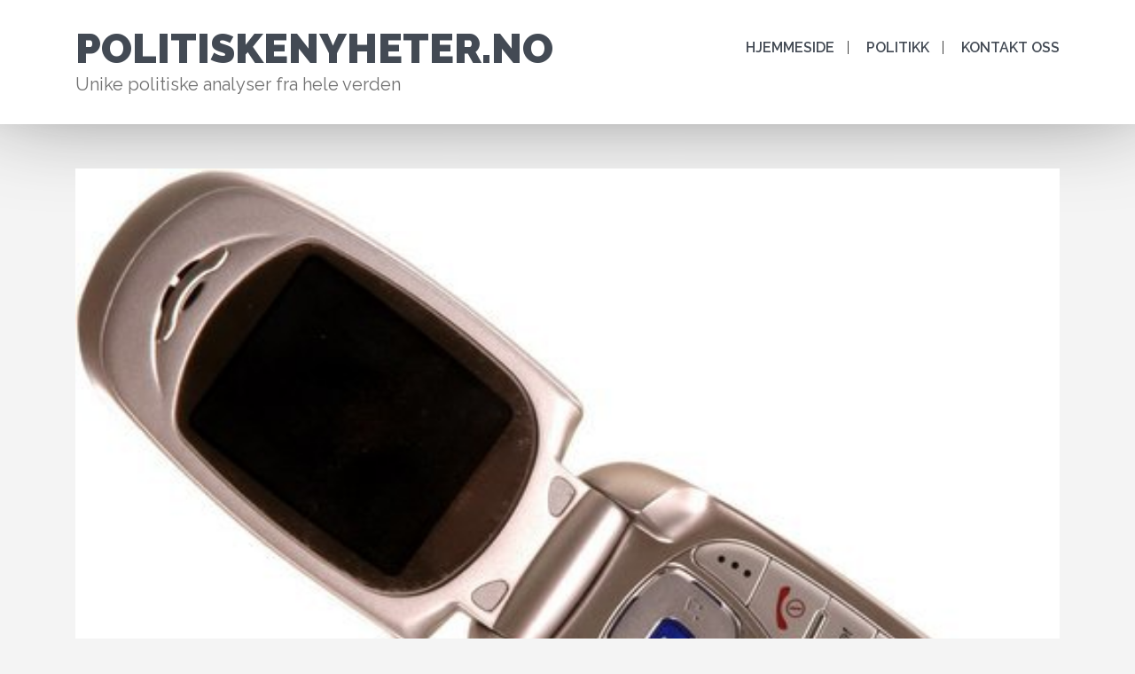

--- FILE ---
content_type: text/html; charset=UTF-8
request_url: https://politiskenyheter.no/folg-stortingsvalget-2021-pa-mobilen/
body_size: 8987
content:
<!DOCTYPE html>
<html lang="nn-NO">
<head>
<meta charset="UTF-8">
<meta name="viewport" content="width=device-width, initial-scale=1">
<link rel="profile" href="https://gmpg.org/xfn/11">


<title>Følg Stortingsvalget 2021 på mobilen &#8211; Politiskenyheter.no</title>
<meta name='robots' content='max-image-preview:large' />
<link rel='dns-prefetch' href='//maxcdn.bootstrapcdn.com' />
<link rel='dns-prefetch' href='//fonts.googleapis.com' />
<link rel="alternate" type="application/rss+xml" title="Politiskenyheter.no &raquo; straum" href="https://politiskenyheter.no/feed/" />
<script type="text/javascript">
/* <![CDATA[ */
window._wpemojiSettings = {"baseUrl":"https:\/\/s.w.org\/images\/core\/emoji\/15.0.3\/72x72\/","ext":".png","svgUrl":"https:\/\/s.w.org\/images\/core\/emoji\/15.0.3\/svg\/","svgExt":".svg","source":{"concatemoji":"https:\/\/politiskenyheter.no\/wp-includes\/js\/wp-emoji-release.min.js?ver=6.6.4"}};
/*! This file is auto-generated */
!function(i,n){var o,s,e;function c(e){try{var t={supportTests:e,timestamp:(new Date).valueOf()};sessionStorage.setItem(o,JSON.stringify(t))}catch(e){}}function p(e,t,n){e.clearRect(0,0,e.canvas.width,e.canvas.height),e.fillText(t,0,0);var t=new Uint32Array(e.getImageData(0,0,e.canvas.width,e.canvas.height).data),r=(e.clearRect(0,0,e.canvas.width,e.canvas.height),e.fillText(n,0,0),new Uint32Array(e.getImageData(0,0,e.canvas.width,e.canvas.height).data));return t.every(function(e,t){return e===r[t]})}function u(e,t,n){switch(t){case"flag":return n(e,"\ud83c\udff3\ufe0f\u200d\u26a7\ufe0f","\ud83c\udff3\ufe0f\u200b\u26a7\ufe0f")?!1:!n(e,"\ud83c\uddfa\ud83c\uddf3","\ud83c\uddfa\u200b\ud83c\uddf3")&&!n(e,"\ud83c\udff4\udb40\udc67\udb40\udc62\udb40\udc65\udb40\udc6e\udb40\udc67\udb40\udc7f","\ud83c\udff4\u200b\udb40\udc67\u200b\udb40\udc62\u200b\udb40\udc65\u200b\udb40\udc6e\u200b\udb40\udc67\u200b\udb40\udc7f");case"emoji":return!n(e,"\ud83d\udc26\u200d\u2b1b","\ud83d\udc26\u200b\u2b1b")}return!1}function f(e,t,n){var r="undefined"!=typeof WorkerGlobalScope&&self instanceof WorkerGlobalScope?new OffscreenCanvas(300,150):i.createElement("canvas"),a=r.getContext("2d",{willReadFrequently:!0}),o=(a.textBaseline="top",a.font="600 32px Arial",{});return e.forEach(function(e){o[e]=t(a,e,n)}),o}function t(e){var t=i.createElement("script");t.src=e,t.defer=!0,i.head.appendChild(t)}"undefined"!=typeof Promise&&(o="wpEmojiSettingsSupports",s=["flag","emoji"],n.supports={everything:!0,everythingExceptFlag:!0},e=new Promise(function(e){i.addEventListener("DOMContentLoaded",e,{once:!0})}),new Promise(function(t){var n=function(){try{var e=JSON.parse(sessionStorage.getItem(o));if("object"==typeof e&&"number"==typeof e.timestamp&&(new Date).valueOf()<e.timestamp+604800&&"object"==typeof e.supportTests)return e.supportTests}catch(e){}return null}();if(!n){if("undefined"!=typeof Worker&&"undefined"!=typeof OffscreenCanvas&&"undefined"!=typeof URL&&URL.createObjectURL&&"undefined"!=typeof Blob)try{var e="postMessage("+f.toString()+"("+[JSON.stringify(s),u.toString(),p.toString()].join(",")+"));",r=new Blob([e],{type:"text/javascript"}),a=new Worker(URL.createObjectURL(r),{name:"wpTestEmojiSupports"});return void(a.onmessage=function(e){c(n=e.data),a.terminate(),t(n)})}catch(e){}c(n=f(s,u,p))}t(n)}).then(function(e){for(var t in e)n.supports[t]=e[t],n.supports.everything=n.supports.everything&&n.supports[t],"flag"!==t&&(n.supports.everythingExceptFlag=n.supports.everythingExceptFlag&&n.supports[t]);n.supports.everythingExceptFlag=n.supports.everythingExceptFlag&&!n.supports.flag,n.DOMReady=!1,n.readyCallback=function(){n.DOMReady=!0}}).then(function(){return e}).then(function(){var e;n.supports.everything||(n.readyCallback(),(e=n.source||{}).concatemoji?t(e.concatemoji):e.wpemoji&&e.twemoji&&(t(e.twemoji),t(e.wpemoji)))}))}((window,document),window._wpemojiSettings);
/* ]]> */
</script>
<style id='wp-emoji-styles-inline-css' type='text/css'>

	img.wp-smiley, img.emoji {
		display: inline !important;
		border: none !important;
		box-shadow: none !important;
		height: 1em !important;
		width: 1em !important;
		margin: 0 0.07em !important;
		vertical-align: -0.1em !important;
		background: none !important;
		padding: 0 !important;
	}
</style>
<link rel='stylesheet' id='wp-block-library-css' href='https://politiskenyheter.no/wp-includes/css/dist/block-library/style.min.css?ver=6.6.4' type='text/css' media='all' />
<style id='classic-theme-styles-inline-css' type='text/css'>
/*! This file is auto-generated */
.wp-block-button__link{color:#fff;background-color:#32373c;border-radius:9999px;box-shadow:none;text-decoration:none;padding:calc(.667em + 2px) calc(1.333em + 2px);font-size:1.125em}.wp-block-file__button{background:#32373c;color:#fff;text-decoration:none}
</style>
<style id='global-styles-inline-css' type='text/css'>
:root{--wp--preset--aspect-ratio--square: 1;--wp--preset--aspect-ratio--4-3: 4/3;--wp--preset--aspect-ratio--3-4: 3/4;--wp--preset--aspect-ratio--3-2: 3/2;--wp--preset--aspect-ratio--2-3: 2/3;--wp--preset--aspect-ratio--16-9: 16/9;--wp--preset--aspect-ratio--9-16: 9/16;--wp--preset--color--black: #000000;--wp--preset--color--cyan-bluish-gray: #abb8c3;--wp--preset--color--white: #ffffff;--wp--preset--color--pale-pink: #f78da7;--wp--preset--color--vivid-red: #cf2e2e;--wp--preset--color--luminous-vivid-orange: #ff6900;--wp--preset--color--luminous-vivid-amber: #fcb900;--wp--preset--color--light-green-cyan: #7bdcb5;--wp--preset--color--vivid-green-cyan: #00d084;--wp--preset--color--pale-cyan-blue: #8ed1fc;--wp--preset--color--vivid-cyan-blue: #0693e3;--wp--preset--color--vivid-purple: #9b51e0;--wp--preset--gradient--vivid-cyan-blue-to-vivid-purple: linear-gradient(135deg,rgba(6,147,227,1) 0%,rgb(155,81,224) 100%);--wp--preset--gradient--light-green-cyan-to-vivid-green-cyan: linear-gradient(135deg,rgb(122,220,180) 0%,rgb(0,208,130) 100%);--wp--preset--gradient--luminous-vivid-amber-to-luminous-vivid-orange: linear-gradient(135deg,rgba(252,185,0,1) 0%,rgba(255,105,0,1) 100%);--wp--preset--gradient--luminous-vivid-orange-to-vivid-red: linear-gradient(135deg,rgba(255,105,0,1) 0%,rgb(207,46,46) 100%);--wp--preset--gradient--very-light-gray-to-cyan-bluish-gray: linear-gradient(135deg,rgb(238,238,238) 0%,rgb(169,184,195) 100%);--wp--preset--gradient--cool-to-warm-spectrum: linear-gradient(135deg,rgb(74,234,220) 0%,rgb(151,120,209) 20%,rgb(207,42,186) 40%,rgb(238,44,130) 60%,rgb(251,105,98) 80%,rgb(254,248,76) 100%);--wp--preset--gradient--blush-light-purple: linear-gradient(135deg,rgb(255,206,236) 0%,rgb(152,150,240) 100%);--wp--preset--gradient--blush-bordeaux: linear-gradient(135deg,rgb(254,205,165) 0%,rgb(254,45,45) 50%,rgb(107,0,62) 100%);--wp--preset--gradient--luminous-dusk: linear-gradient(135deg,rgb(255,203,112) 0%,rgb(199,81,192) 50%,rgb(65,88,208) 100%);--wp--preset--gradient--pale-ocean: linear-gradient(135deg,rgb(255,245,203) 0%,rgb(182,227,212) 50%,rgb(51,167,181) 100%);--wp--preset--gradient--electric-grass: linear-gradient(135deg,rgb(202,248,128) 0%,rgb(113,206,126) 100%);--wp--preset--gradient--midnight: linear-gradient(135deg,rgb(2,3,129) 0%,rgb(40,116,252) 100%);--wp--preset--font-size--small: 13px;--wp--preset--font-size--medium: 20px;--wp--preset--font-size--large: 36px;--wp--preset--font-size--x-large: 42px;--wp--preset--spacing--20: 0.44rem;--wp--preset--spacing--30: 0.67rem;--wp--preset--spacing--40: 1rem;--wp--preset--spacing--50: 1.5rem;--wp--preset--spacing--60: 2.25rem;--wp--preset--spacing--70: 3.38rem;--wp--preset--spacing--80: 5.06rem;--wp--preset--shadow--natural: 6px 6px 9px rgba(0, 0, 0, 0.2);--wp--preset--shadow--deep: 12px 12px 50px rgba(0, 0, 0, 0.4);--wp--preset--shadow--sharp: 6px 6px 0px rgba(0, 0, 0, 0.2);--wp--preset--shadow--outlined: 6px 6px 0px -3px rgba(255, 255, 255, 1), 6px 6px rgba(0, 0, 0, 1);--wp--preset--shadow--crisp: 6px 6px 0px rgba(0, 0, 0, 1);}:where(.is-layout-flex){gap: 0.5em;}:where(.is-layout-grid){gap: 0.5em;}body .is-layout-flex{display: flex;}.is-layout-flex{flex-wrap: wrap;align-items: center;}.is-layout-flex > :is(*, div){margin: 0;}body .is-layout-grid{display: grid;}.is-layout-grid > :is(*, div){margin: 0;}:where(.wp-block-columns.is-layout-flex){gap: 2em;}:where(.wp-block-columns.is-layout-grid){gap: 2em;}:where(.wp-block-post-template.is-layout-flex){gap: 1.25em;}:where(.wp-block-post-template.is-layout-grid){gap: 1.25em;}.has-black-color{color: var(--wp--preset--color--black) !important;}.has-cyan-bluish-gray-color{color: var(--wp--preset--color--cyan-bluish-gray) !important;}.has-white-color{color: var(--wp--preset--color--white) !important;}.has-pale-pink-color{color: var(--wp--preset--color--pale-pink) !important;}.has-vivid-red-color{color: var(--wp--preset--color--vivid-red) !important;}.has-luminous-vivid-orange-color{color: var(--wp--preset--color--luminous-vivid-orange) !important;}.has-luminous-vivid-amber-color{color: var(--wp--preset--color--luminous-vivid-amber) !important;}.has-light-green-cyan-color{color: var(--wp--preset--color--light-green-cyan) !important;}.has-vivid-green-cyan-color{color: var(--wp--preset--color--vivid-green-cyan) !important;}.has-pale-cyan-blue-color{color: var(--wp--preset--color--pale-cyan-blue) !important;}.has-vivid-cyan-blue-color{color: var(--wp--preset--color--vivid-cyan-blue) !important;}.has-vivid-purple-color{color: var(--wp--preset--color--vivid-purple) !important;}.has-black-background-color{background-color: var(--wp--preset--color--black) !important;}.has-cyan-bluish-gray-background-color{background-color: var(--wp--preset--color--cyan-bluish-gray) !important;}.has-white-background-color{background-color: var(--wp--preset--color--white) !important;}.has-pale-pink-background-color{background-color: var(--wp--preset--color--pale-pink) !important;}.has-vivid-red-background-color{background-color: var(--wp--preset--color--vivid-red) !important;}.has-luminous-vivid-orange-background-color{background-color: var(--wp--preset--color--luminous-vivid-orange) !important;}.has-luminous-vivid-amber-background-color{background-color: var(--wp--preset--color--luminous-vivid-amber) !important;}.has-light-green-cyan-background-color{background-color: var(--wp--preset--color--light-green-cyan) !important;}.has-vivid-green-cyan-background-color{background-color: var(--wp--preset--color--vivid-green-cyan) !important;}.has-pale-cyan-blue-background-color{background-color: var(--wp--preset--color--pale-cyan-blue) !important;}.has-vivid-cyan-blue-background-color{background-color: var(--wp--preset--color--vivid-cyan-blue) !important;}.has-vivid-purple-background-color{background-color: var(--wp--preset--color--vivid-purple) !important;}.has-black-border-color{border-color: var(--wp--preset--color--black) !important;}.has-cyan-bluish-gray-border-color{border-color: var(--wp--preset--color--cyan-bluish-gray) !important;}.has-white-border-color{border-color: var(--wp--preset--color--white) !important;}.has-pale-pink-border-color{border-color: var(--wp--preset--color--pale-pink) !important;}.has-vivid-red-border-color{border-color: var(--wp--preset--color--vivid-red) !important;}.has-luminous-vivid-orange-border-color{border-color: var(--wp--preset--color--luminous-vivid-orange) !important;}.has-luminous-vivid-amber-border-color{border-color: var(--wp--preset--color--luminous-vivid-amber) !important;}.has-light-green-cyan-border-color{border-color: var(--wp--preset--color--light-green-cyan) !important;}.has-vivid-green-cyan-border-color{border-color: var(--wp--preset--color--vivid-green-cyan) !important;}.has-pale-cyan-blue-border-color{border-color: var(--wp--preset--color--pale-cyan-blue) !important;}.has-vivid-cyan-blue-border-color{border-color: var(--wp--preset--color--vivid-cyan-blue) !important;}.has-vivid-purple-border-color{border-color: var(--wp--preset--color--vivid-purple) !important;}.has-vivid-cyan-blue-to-vivid-purple-gradient-background{background: var(--wp--preset--gradient--vivid-cyan-blue-to-vivid-purple) !important;}.has-light-green-cyan-to-vivid-green-cyan-gradient-background{background: var(--wp--preset--gradient--light-green-cyan-to-vivid-green-cyan) !important;}.has-luminous-vivid-amber-to-luminous-vivid-orange-gradient-background{background: var(--wp--preset--gradient--luminous-vivid-amber-to-luminous-vivid-orange) !important;}.has-luminous-vivid-orange-to-vivid-red-gradient-background{background: var(--wp--preset--gradient--luminous-vivid-orange-to-vivid-red) !important;}.has-very-light-gray-to-cyan-bluish-gray-gradient-background{background: var(--wp--preset--gradient--very-light-gray-to-cyan-bluish-gray) !important;}.has-cool-to-warm-spectrum-gradient-background{background: var(--wp--preset--gradient--cool-to-warm-spectrum) !important;}.has-blush-light-purple-gradient-background{background: var(--wp--preset--gradient--blush-light-purple) !important;}.has-blush-bordeaux-gradient-background{background: var(--wp--preset--gradient--blush-bordeaux) !important;}.has-luminous-dusk-gradient-background{background: var(--wp--preset--gradient--luminous-dusk) !important;}.has-pale-ocean-gradient-background{background: var(--wp--preset--gradient--pale-ocean) !important;}.has-electric-grass-gradient-background{background: var(--wp--preset--gradient--electric-grass) !important;}.has-midnight-gradient-background{background: var(--wp--preset--gradient--midnight) !important;}.has-small-font-size{font-size: var(--wp--preset--font-size--small) !important;}.has-medium-font-size{font-size: var(--wp--preset--font-size--medium) !important;}.has-large-font-size{font-size: var(--wp--preset--font-size--large) !important;}.has-x-large-font-size{font-size: var(--wp--preset--font-size--x-large) !important;}
:where(.wp-block-post-template.is-layout-flex){gap: 1.25em;}:where(.wp-block-post-template.is-layout-grid){gap: 1.25em;}
:where(.wp-block-columns.is-layout-flex){gap: 2em;}:where(.wp-block-columns.is-layout-grid){gap: 2em;}
:root :where(.wp-block-pullquote){font-size: 1.5em;line-height: 1.6;}
</style>
<link rel='stylesheet' id='contact-form-7-css' href='https://politiskenyheter.no/wp-content/plugins/contact-form-7/includes/css/styles.css?ver=4.9.2' type='text/css' media='all' />
<link rel='stylesheet' id='cff-css' href='https://politiskenyheter.no/wp-content/plugins/custom-facebook-feed/css/cff-style.css?ver=2.4.6' type='text/css' media='all' />
<link rel='stylesheet' id='cff-font-awesome-css' href='https://maxcdn.bootstrapcdn.com/font-awesome/4.5.0/css/font-awesome.min.css?ver=4.5.0' type='text/css' media='all' />
<link rel='stylesheet' id='gabfire-widget-css-css' href='https://politiskenyheter.no/wp-content/plugins/gabfire-widget-pack/css/style.css?ver=6.6.4' type='text/css' media='all' />
<link rel='stylesheet' id='bootstrap-css' href='https://politiskenyheter.no/wp-content/themes/notable/assets/css/bootstrap.min.css?ver=6.6.4' type='text/css' media='screen' />
<link rel='stylesheet' id='font-awesome-css' href='https://politiskenyheter.no/wp-content/themes/notable/assets/font-awesome/css/font-awesome.min.css?ver=6.6.4' type='text/css' media='all' />
<link rel='stylesheet' id='notable-prettyPhoto-css' href='https://politiskenyheter.no/wp-content/themes/notable/assets/css/prettyPhoto.css?ver=6.6.4' type='text/css' media='all' />
<link rel='stylesheet' id='notable-googleFonts-css' href='//fonts.googleapis.com/css?family=Raleway%3A300%2C300i%2C400%2C400i%2C500%2C500i%2C600%2C700%2C700i%2C800%2C900&#038;ver=6.6.4' type='text/css' media='all' />
<!--[if IE]>
<link rel='stylesheet' id='notable-ie-style-css' href='https://politiskenyheter.no/wp-content/themes/notable/assets/css/ie.css?ver=6.6.4' type='text/css' media='all' />
<![endif]-->
<link rel='stylesheet' id='notable-style-css' href='https://politiskenyheter.no/wp-content/themes/notable/style.css?ver=6.6.4' type='text/css' media='all' />
<link rel='stylesheet' id='__EPYT__style-css' href='https://politiskenyheter.no/wp-content/plugins/youtube-embed-plus/styles/ytprefs.min.css?ver=6.6.4' type='text/css' media='all' />
<style id='__EPYT__style-inline-css' type='text/css'>

                .epyt-gallery-thumb {
                        width: 33.333%;
                }
                
</style>
<script type="text/javascript" src="https://politiskenyheter.no/wp-includes/js/jquery/jquery.min.js?ver=3.7.1" id="jquery-core-js"></script>
<script type="text/javascript" src="https://politiskenyheter.no/wp-includes/js/jquery/jquery-migrate.min.js?ver=3.4.1" id="jquery-migrate-js"></script>
<script type="text/javascript" src="https://politiskenyheter.no/wp-content/themes/notable/js/bootstrap.min.js?ver=6.6.4" id="bootstrap-js"></script>
<script type="text/javascript" src="https://politiskenyheter.no/wp-content/themes/notable/js/jquery.prettyPhoto.min.js?ver=6.6.4" id="notable-prettyPhoto-js"></script>
<script type="text/javascript" src="https://politiskenyheter.no/wp-content/themes/notable/js/custom.js?ver=6.6.4" id="notable-custom-js-js"></script>
<!--[if lt IE 9]>
<script type="text/javascript" src="https://politiskenyheter.no/wp-content/themes/notable/js/ie-responsive.min.js?ver=6.6.4" id="notable-ie-responsive-js-js"></script>
<![endif]-->
<!--[if lt IE 9]>
<script type="text/javascript" src="https://politiskenyheter.no/wp-content/themes/notable/js/html5shiv.min.js?ver=6.6.4" id="notable-ie-shiv-js"></script>
<![endif]-->
<script type="text/javascript" id="__ytprefs__-js-extra">
/* <![CDATA[ */
var _EPYT_ = {"ajaxurl":"https:\/\/politiskenyheter.no\/wp-admin\/admin-ajax.php","security":"a5703cfe63","gallery_scrolloffset":"20","eppathtoscripts":"https:\/\/politiskenyheter.no\/wp-content\/plugins\/youtube-embed-plus\/scripts\/","epresponsiveselector":"[\"iframe.__youtube_prefs_widget__\"]","epdovol":"1","version":"11.8.2","evselector":"iframe.__youtube_prefs__[src], iframe[src*=\"youtube.com\/embed\/\"], iframe[src*=\"youtube-nocookie.com\/embed\/\"]","ajax_compat":"","stopMobileBuffer":"1"};
/* ]]> */
</script>
<script type="text/javascript" src="https://politiskenyheter.no/wp-content/plugins/youtube-embed-plus/scripts/ytprefs.min.js?ver=6.6.4" id="__ytprefs__-js"></script>
<link rel="https://api.w.org/" href="https://politiskenyheter.no/wp-json/" /><link rel="alternate" title="JSON" type="application/json" href="https://politiskenyheter.no/wp-json/wp/v2/posts/152" /><link rel="EditURI" type="application/rsd+xml" title="RSD" href="https://politiskenyheter.no/xmlrpc.php?rsd" />
<meta name="generator" content="WordPress 6.6.4" />
<link rel="canonical" href="https://politiskenyheter.no/folg-stortingsvalget-2021-pa-mobilen/" />
<link rel='shortlink' href='https://politiskenyheter.no/?p=152' />
<link rel="alternate" title="oEmbed (JSON)" type="application/json+oembed" href="https://politiskenyheter.no/wp-json/oembed/1.0/embed?url=https%3A%2F%2Fpolitiskenyheter.no%2Ffolg-stortingsvalget-2021-pa-mobilen%2F" />
<link rel="alternate" title="oEmbed (XML)" type="text/xml+oembed" href="https://politiskenyheter.no/wp-json/oembed/1.0/embed?url=https%3A%2F%2Fpolitiskenyheter.no%2Ffolg-stortingsvalget-2021-pa-mobilen%2F&#038;format=xml" />
	<style id="color-settings">
			a:hover, a:focus, a:active, .entry-meta a:hover, .entry-title a:hover, .site-info a, .main-navigation .current_page_item > a, .main-navigation .current-menu-item > a, .main-navigation .current_page_ancestor > a, .main-navigation .current-menu-ancestor > a, .main-navigation a:hover, .site-footer a:hover, .social-icons li a:hover .fa, .sidebar-wrapper a:hover, .pagination, .site-title a:hover, .featured-container h2:hover{color:#cca01c}
		.read_more, .entry-meta .fa-user, #menu-social ul li:hover, button, html input[type="button"], input[type="reset"], input[type="submit"], .gallery-item:hover .gallery-icon a:before, .desc-container, .fa-chevron-right, .fa-chevron-left, .img-container a:hover:before{background:#cca01c;}
		
	</style>
	<style type="text/css">.recentcomments a{display:inline !important;padding:0 !important;margin:0 !important;}</style><meta name="twitter:partner" content="tfwp"><link rel="icon" href="https://politiskenyheter.no/wp-content/uploads/sites/169/2018/03/cropped-iStock-622974314-32x32.jpg" sizes="32x32" />
<link rel="icon" href="https://politiskenyheter.no/wp-content/uploads/sites/169/2018/03/cropped-iStock-622974314-192x192.jpg" sizes="192x192" />
<link rel="apple-touch-icon" href="https://politiskenyheter.no/wp-content/uploads/sites/169/2018/03/cropped-iStock-622974314-180x180.jpg" />
<meta name="msapplication-TileImage" content="https://politiskenyheter.no/wp-content/uploads/sites/169/2018/03/cropped-iStock-622974314-270x270.jpg" />

<meta name="twitter:card" content="summary"><meta name="twitter:title" content="Følg Stortingsvalget 2021 på mobilen"><meta name="twitter:description" content="Vi nærmer oss med stormskritt det viktige valget i 2021 som vil fortelle oss om Erna Solberg fortsetter som statsminister eller om hennes regjering vil bli erstattet av en rødgrønn koalisjon. I tiden som kommer vil det bli stadig viktigere å få med seg de viktigste nyhetene og debattene, og heldigvis er det nå enklere&hellip;"><meta name="twitter:image" content="https://politiskenyheter.no/wp-content/uploads/sites/169/2021/06/dm4aTBdVvU9n.jpg">
		<style type="text/css" id="wp-custom-css">
			.site-info,
.read_more{
	display: none;
}		</style>
		</head>

<body data-rsssl=1 class="post-template-default single single-post postid-152 single-format-standard group-blog">
<div id="page" class="site">
	<a class="skip-link screen-reader-text" href="#content">Skip to content</a>

	<header id="masthead" class="site-header" role="banner">
                    
    	<div class="container">
        	<div class="row">
            	<div class="col-md-12">
                	<div class="site-branding">
                    	                        <h1 class="site-title"><a href="https://politiskenyheter.no/" rel="home">Politiskenyheter.no</a></h1>
						<p class="site-description">Unike politiske analyser fra hele verden</p>
                        
                    </div>
                    <!-- .site-branding -->
            
                    <nav id="site-navigation" class="main-navigation" role="navigation">
                        <button class="menu-toggle" aria-controls="primary-menu" aria-expanded="false"><i class="fa fa-bars"></i></button>
                        <div class="menu-menu-container"><ul id="primary-menu" class="menu"><li id="menu-item-92" class="menu-item menu-item-type-custom menu-item-object-custom menu-item-home menu-item-92"><a href="https://politiskenyheter.no/">Hjemmeside</a></li>
<li id="menu-item-93" class="menu-item menu-item-type-taxonomy menu-item-object-category menu-item-93"><a href="https://politiskenyheter.no/category/politikk/">Politikk</a></li>
<li id="menu-item-97" class="menu-item menu-item-type-post_type menu-item-object-page menu-item-97"><a href="https://politiskenyheter.no/kontakt-oss/">Kontakt oss</a></li>
</ul></div>                    </nav><!-- #site-navigation -->
            	</div>
            </div>
        </div>
	</header><!-- #masthead -->
    
	<div id="content" class="site-content">
	
	<div id="primary" class="content-area">
    <main id="main" class="site-main" role="main">
        <div class="container single-post">
        
            <div class="row">
                <div class="col-md-12">
                                            <div class="img-container">
                            <img width="500" height="403" src="https://politiskenyheter.no/wp-content/uploads/sites/169/2021/06/dm4aTBdVvU9n.jpg" class="attachment-full size-full wp-post-image" alt="" decoding="async" fetchpriority="high" srcset="https://politiskenyheter.no/wp-content/uploads/sites/169/2021/06/dm4aTBdVvU9n.jpg 500w, https://politiskenyheter.no/wp-content/uploads/sites/169/2021/06/dm4aTBdVvU9n-300x242.jpg 300w" sizes="(max-width: 500px) 100vw, 500px" />                        </div>
                                    </div>
            </div> 
            
            <div class="row">
            
            	<div class="col-md-12">
                    <div class="inner-wrapper">
                        <div class="col-md-8">
                            
                            <article id="post-152" class="post-152 post type-post status-publish format-standard has-post-thumbnail hentry category-uncategorized">
                            
                                <header class="entry-header">
                                                                            <div class="entry-meta ">
                                            <i class="fa fa-user"></i><span class="posted-on meta-content"><a href="https://politiskenyheter.no/folg-stortingsvalget-2021-pa-mobilen/" rel="bookmark"><time class="entry-date published updated" datetime="2021-07-03T05:44:00+00:00">juli 3, 2021</time></a></span><span class="byline meta-content"><span class="author vcard"><a class="url fn n" href="https://politiskenyheter.no/author/melissa/">melissa</a></span></span>                                        </div><!-- .entry-meta -->
                                                                
                                    <h1 class="entry-title">Følg Stortingsvalget 2021 på mobilen</h1>                                </header><!-- .entry-header -->
                            
                                <div class="entry-content">
                                    <p>Vi nærmer oss med stormskritt det viktige valget i 2021 som vil fortelle oss om Erna Solberg fortsetter som statsminister eller om hennes regjering vil bli erstattet av en rødgrønn koalisjon. I tiden som kommer vil det bli stadig viktigere <a href="https://politiskenyheter.no/politikk-enkelt-forklart/">å få med seg de viktigste nyhetene</a> og debattene, og heldigvis er det nå enklere enn noen gang før å følge med &#8211; alt man trenger er mobilen.</p>
<p><img decoding="async" src="https://politiskenyheter.no/wp-content/uploads/sites/169/2021/06/eYJrUOeqrGSr.jpg" /></p>
<p>Med mobilen kan man lese nyheter på nett, og til og med få med seg Dagsnytt 18, Debatten, og etter hvert også partilederdebatten på NRK. Hvis man er glødende opptatt av politikk, vil man da trenge et godt batteri i mobilen. Dersom batteriet begynner å bli litt gammelt, kan det være lurt å få tak i et <a href="https://www.teknikkdeler.no/mobilbatteri/samsung-batteri/">helt nytt samsung batteri</a> som naturligvis varer mye lenger før det blir utladet. Da slipper du å gå glipp av noe i innspurten mot valget.</p>
<h2>Valget 2021</h2>
<p>I Norge avvikles stortingsvalg en gang hvert fjerde år, og det skjer alltid i september. Stortingets 169 medlemmer velges inn fra 19 valgdistrikt, som tilsvarer de 19 gamle fylkene før de senere års sammenslåinger. Et av det store stridsspørsmålene er nettopp om noen av disse sammenslåingene skal oppheves, særlig gjelder det de nye fylkene Viken og Troms og Finnmark, der det har vært stor motstand mot nyordningen. Partier som Senterpartiet, som har fått markert høyere oppslutning på grunn av regjeringens sentraliseringspolitikk, vil nok legge vekt på å få til noen slike endringer dersom de kommer i posisjon.</p>
<p>Selv om mange i Norge tror at representasjon på Stortinget bare reflekterer befolkningstallet, er det faktisk sånn at det er en kombinasjon av folketall og areal som bestemmer hvor mange representanter et valgdistrikt får. Det er imidlertid ikke bare resultatene i valgdistriktene som er av betydning, for i tillegg til de 150 distriktsrepresentantene kommer også 19 utjevningsmandater som tilfaller partier som gjør det bra nasjonalt uten å få så stor uttelling i distriktene. Det springende punktet her er at man må få minst 4 prosent av stemmene (den såkalte sperregrensen) for å få slike utjevningsmandater. Siden det nå er en hel rekke med partier som ligger og vaker rundt sperregrensen i oppslutning &#8211; som regjeringspartiene KrF og Venstre, og opposisjonspartiene Rødt og MDG &#8211; er valget enda mer uforutsigbar enn vanlig.</p>
<h2>Hvordan følge med på mobilen</h2>
<p>Det har blitt enda enklere enn før å følge med på politiske nyheter ved for eksempel å laste ned appene til de store nettavisene. Husk imidlertid at en del av sakene vil kreve at du har abonnement. Unntaket her er NRK; du kan få tilgang til alle deres sendinger på mobilen uten å betale for det. Det er fordi det er skattebetalerne som finansierer driften til NRK. Husk bare å ha et godt batteri i mobilen så du får med deg alt det siste om Erna, Jonas, og Trygve!</p>
<time class='found-date' style='display: none' datetime='2021-07-03'>2021-07-03</time>                                   
                                                                    </div><!-- .entry-content -->
                                
                            </article><!-- #post-## -->
                            
                            
	<nav class="navigation post-navigation" aria-label="Innlegg">
		<h2 class="screen-reader-text">Innleggsnavigering</h2>
		<div class="nav-links"><div class="nav-previous"><a href="https://politiskenyheter.no/hvordan-politikk-endrer-din-hverdag/" rel="prev">Hvordan politikk endrer din hverdag</a></div><div class="nav-next"><a href="https://politiskenyheter.no/hvorfor-internett-loser-problemet-med-forbud/" rel="next">Hvorfor internett løser problemet med forbud</a></div></div>
	</nav>                            
                        </div>
                        <div class="col-md-4 sidebar-wrapper">
                            
<aside id="secondary" class="widget-area" role="complementary">
	
		<section id="recent-posts-2" class="widget widget_recent_entries">
		<h2 class="widget-title">Nye innlegg</h2>
		<ul>
											<li>
					<a href="https://politiskenyheter.no/hvordan-internasjonale-handelskonflikter-pavirker-norske-bedrifters-betalingsmoral/">Hvordan internasjonale handelskonflikter påvirker norske bedrifters betalingsmoral</a>
									</li>
											<li>
					<a href="https://politiskenyheter.no/olje-og-gassindustriens-politiske-innflytelse-i-norge/">Olje- og gassindustriens politiske innflytelse i Norge</a>
									</li>
											<li>
					<a href="https://politiskenyheter.no/politikk-om-barnefamilier/">Politikk om barnefamilier</a>
									</li>
											<li>
					<a href="https://politiskenyheter.no/hvordan-politikk-endrer-din-hverdag-2/">Hvordan politikk endrer din hverdag</a>
									</li>
											<li>
					<a href="https://politiskenyheter.no/effektiviser-politisk-saksbehandling-med-ticketing-fra-lime/">Effektiviser politisk saksbehandling med Ticketing fra Lime</a>
									</li>
											<li>
					<a href="https://politiskenyheter.no/politikk-for-seniorer/">Politikk for seniorer</a>
									</li>
					</ul>

		</section><section id="categories-2" class="widget widget_categories"><h2 class="widget-title">Kategoriar</h2>
			<ul>
					<li class="cat-item cat-item-5"><a href="https://politiskenyheter.no/category/politikk/">Politikk</a>
</li>
	<li class="cat-item cat-item-1"><a href="https://politiskenyheter.no/category/uncategorized/">Uncategorized</a>
</li>
			</ul>

			</section></aside><!-- #secondary -->
                        </div><div class="clearfix"></div>	
                    </div><!-- inner-wrapper -->
                </div>
                
            </div>
            
        </div>
    </main><!-- #main -->
</div><!-- #primary -->

	</div><!-- #content -->

	<footer id="colophon" class="site-footer" role="contentinfo">
    	<div class="footer-widget-container">
        	<div class="container">
            	<div class="row">
                	<div class="col-md-4">                    
                                            </div>
                    <div class="col-md-4">                    
                                            </div>
                    <div class="col-md-4">                    
                                            </div>
				</div>
			</div>
        </div>
        
		<div class="site-info">
        	<div class="container">
            	<div class="row">
                	<div class="col-md-12">
                    	
                        <div id="menu-social" class="menu"><ul id="menu-social-items" class="menu-items"><li class="menu-item menu-item-type-custom menu-item-object-custom menu-item-home menu-item-92"><a href="https://politiskenyheter.no/"><span class="screen-reader-text">Hjemmeside</span></a></li>
<li class="menu-item menu-item-type-taxonomy menu-item-object-category menu-item-93"><a href="https://politiskenyheter.no/category/politikk/"><span class="screen-reader-text">Politikk</span></a></li>
<li class="menu-item menu-item-type-post_type menu-item-object-page menu-item-97"><a href="https://politiskenyheter.no/kontakt-oss/"><span class="screen-reader-text">Kontakt oss</span></a></li>
</ul></div>                        <div class="copy-right">
							                                &copy; Politiskenyheter.no							                        </div>
                        
					</div>
                </div>
            </div>
        </div><!-- .site-info -->
	</footer><!-- #colophon -->
</div><!-- #page -->

<!-- Custom Facebook Feed JS -->
<script type="text/javascript">
var cfflinkhashtags = "true";
</script>
<script type="text/javascript" id="contact-form-7-js-extra">
/* <![CDATA[ */
var wpcf7 = {"apiSettings":{"root":"https:\/\/politiskenyheter.no\/wp-json\/contact-form-7\/v1","namespace":"contact-form-7\/v1"},"recaptcha":{"messages":{"empty":"Ver venleg \u00e5 stadfest at du ikkje er ein robot."}}};
/* ]]> */
</script>
<script type="text/javascript" src="https://politiskenyheter.no/wp-content/plugins/contact-form-7/includes/js/scripts.js?ver=4.9.2" id="contact-form-7-js"></script>
<script type="text/javascript" src="https://politiskenyheter.no/wp-content/plugins/custom-facebook-feed/js/cff-scripts.js?ver=2.4.6" id="cffscripts-js"></script>
<script type="text/javascript" src="https://politiskenyheter.no/wp-content/themes/notable/js/skip-link-focus-fix.js?ver=20130115" id="notable-skip-link-focus-fix-js"></script>
<script type="text/javascript" src="https://politiskenyheter.no/wp-content/themes/notable/js/navigation.js?ver=20120206" id="notable-navigation-js"></script>
<script type="text/javascript" src="https://politiskenyheter.no/wp-content/plugins/youtube-embed-plus/scripts/fitvids.min.js?ver=6.6.4" id="__ytprefsfitvids__-js"></script>
<theme-name style='display: none;'>notable</theme-name>
</body>
</html>


--- FILE ---
content_type: text/css
request_url: https://politiskenyheter.no/wp-content/themes/notable/style.css?ver=6.6.4
body_size: 7497
content:
/*
Theme Name: Notable
Theme URI: http://themesforbloggers.com/themes/notable/
Author: Themes for Bloggers
Author URI: http://themesforbloggers.com/
Description: Notable is a big bold travel blog theme, designed to feature your beautiful travel photos and stories. The home page has an optional posts slider which let's you set up a specific slider category for those posts you want to feature there. On the home page you can also choose to (optionally) feature some static pages right below the slider too. Of course you can set colors, social media links, and logo through the Customizer so you can make it your own without any coding required. Happy trails.
Version: 1.0.2
License: GNU General Public License v2 or later
License URI: http://www.gnu.org/licenses/gpl-2.0.html
Text Domain: notable
Tags: custom-menu, full-width-template, post-formats, right-sidebar, featured-images

This theme, like WordPress, is licensed under the GPL.
Use it to make something cool, have fun, and share what you've learned with others.

Notable is based on Underscores http://underscores.me/, (C) 2012-2015 Automattic, Inc.
Underscores is distributed under the terms of the GNU GPL v2 or later.

Normalizing styles have been helped along thanks to the fine work of
Nicolas Gallagher and Jonathan Neal http://necolas.github.com/normalize.css/
*/

/*--------------------------------------------------------------
>>> TABLE OF CONTENTS:
----------------------------------------------------------------
# Normalize
# Typography
# Elements
# Forms
# Head
# Navigation
	## Links
	## Menus
# Slide
# Accessibility
# Alignments
# Clearings
# Widgets
# Content
	## Posts and pages
	## Asides
	## Comments
# Footer
# Infinite scroll
# Media
	## Captions
	## Galleries
--------------------------------------------------------------*/

/*--------------------------------------------------------------
# Normalize
--------------------------------------------------------------*/
html {
	font-family: sans-serif;
	-webkit-text-size-adjust: 100%;
	-ms-text-size-adjust:     100%;
}

body {
	margin: 0;
	font-family: 'Raleway', sans-serif;
	font-size:18px;
}

article,
aside,
details,
figcaption,
figure,
footer,
header,
main,
menu,
nav,
section,
summary {
	display: block;
}

audio,
canvas,
progress,
video {
	display: inline-block;
	vertical-align: baseline;
}

audio:not([controls]) {
	display: none;
	height: 0;
}

[hidden],
template {
	display: none;
}

a {
	background-color: transparent;
}

a:active,
a:hover {
	outline: 0;
}

abbr[title] {
	border-bottom: 1px dotted;
}

b,
strong {
	font-weight: bold;
}

dfn {
	font-style: italic;
}

h1 {
	font-size: 2em;
	margin: 0.67em 0;
}

mark {
	background: #ff0;
	color: #000;
}

small {
	font-size: 80%;
}

sub,
sup {
	font-size: 75%;
	line-height: 0;
	position: relative;
	vertical-align: baseline;
}

sup {
	top: -0.5em;
}

sub {
	bottom: -0.25em;
}

img {
	border: 0;
	-webkit-transition: .3s ease-in-out;
	transition: .3s ease-in-out;
}

a img:hover{
	-webkit-filter: sepia(50%);
	filter: sepia(50%);
}

.img-hover{
	-webkit-filter: sepia(50%);
	filter: sepia(50%);
}

svg:not(:root) {
	overflow: hidden;
}

figure {
	margin: 0;
}

hr {
	box-sizing: content-box;
	height: 0;
}

pre {
	overflow: auto;
}

code,
kbd,
pre,
samp {
	font-family: monospace, monospace;
	font-size: 18px;
}

button,
input,
optgroup,
select,
textarea {
	color: inherit;
	font: inherit;
	margin: 0;
}

button {
	overflow: visible;
}

button,
select {
	text-transform: none;
}

button,
html input[type="button"],
input[type="reset"],
input[type="submit"] {
	-webkit-appearance: button;
	cursor: pointer;
	background: #01c59f;
    font-size: 18px;
    color: #fff;
    font-weight: 600;
    padding: 10px 20px;
	border: none;
	transition: all .2s ease-in-out;
}

input[type="submit"]:hover{
	background: #434a53;
}

button[disabled],
html input[disabled] {
	cursor: default;
}

button::-moz-focus-inner,
input::-moz-focus-inner {
	border: 0;
	padding: 0;
}

input {
	line-height: normal;
}

input[type="checkbox"],
input[type="radio"] {
	box-sizing: border-box;
	padding: 0;
}

input[type="number"]::-webkit-inner-spin-button,
input[type="number"]::-webkit-outer-spin-button {
	height: auto;
}

input[type="search"] {
	-webkit-appearance: textfield;
	box-sizing: content-box;
	font-size: 18px;
    padding: 5px;
    width: 100%;
}

input[type="search"]::-webkit-search-cancel-button,
input[type="search"]::-webkit-search-decoration {
	-webkit-appearance: none;
}

fieldset {
	border: 1px solid #c0c0c0;
	margin: 0 2px;
	padding: 0.35em 0.625em 0.75em;
}

label{
	display: block;	
}

.search-field{
	width: 93% !important;
}

legend {
	border: 0;
	padding: 0;
}

textarea {
	overflow: auto;
}

optgroup {
	font-weight: bold;
}

table {
	border-collapse: collapse;
	border-spacing: 0;
}

td,
th {
	padding: 0;
}

/*--------------------------------------------------------------
# Typography
--------------------------------------------------------------*/
body,
button,
input,
select,
textarea {
	color: #404040;
	font-family: sans-serif;
	font-size: 18px;
	line-height: 1.5;
	font-family: 'Raleway', sans-serif;
}

h1,
h2,
h3,
h4,
h5,
h6 {
	clear: both;
	font-family: 'Raleway', sans-serif;
}

p {
	margin-bottom: 1.5em;
	font-family: 'Raleway', sans-serif;
	font-size: 18px;
	font-weight: 300;
	color:#707070
}

dfn,
cite,
em,
i {
	font-style: italic;
}

blockquote {
	margin: 0 1.5em;
}

address {
	margin: 0 0 1.5em;
}

pre {
	background: #eee;
	font-family: "Courier 10 Pitch", Courier, monospace;
	font-size: 15px;
	font-size: 0.9375rem;
	line-height: 1.6;
	margin-bottom: 1.6em;
	max-width: 100%;
	overflow: auto;
	padding: 1.6em;
}

code,
kbd,
tt,
var {
	font-family: Monaco, Consolas, "Andale Mono", "DejaVu Sans Mono", monospace;
	font-size: 15px;
	font-size: 18px;
}

abbr,
acronym {
	border-bottom: 1px dotted #666;
	cursor: help;
}

mark,
ins {
	background: #fff9c0;
	text-decoration: none;
}

big {
	font-size: 125%;
}

/*--------------------------------------------------------------
# Elements
--------------------------------------------------------------*/
html {
	box-sizing: border-box;
}

*,
*:before,
*:after { /* Inherit box-sizing to make it easier to change the property for components that leverage other behavior; see http://css-tricks.com/inheriting-box-sizing-probably-slightly-better-best-practice/ */
	box-sizing: inherit;
}

body {
	background: #f4f4f4; /* Fallback for when there is no custom background color defined. */
}

blockquote:before,
blockquote:after,
q:before,
q:after {
	content: "";
}

blockquote,
q {
	quotes: "" "";
}

hr {
	background-color: #ccc;
	border: 0;
	height: 1px;
	margin-bottom: 1.5em;
}

ul,
ol {
	font-family: 'Raleway', sans-serif;
	font-size:18px;
	font-weight: 300;
}

ul li,
ol li{
	margin-bottom: 15px;
}

ul {
	list-style: disc;
}

ol {
	list-style: decimal;
}

li > ul,
li > ol {
	margin-bottom: 0;
	margin-left: 1.5em;
}

dt {
	font-weight: bold;
}

dd {
	margin: 0 1.5em 1.5em;
}

img {
	height: auto; /* Make sure images are scaled correctly. */
	max-width: 100%; /* Adhere to container width. */
	width:auto;
}

table {
	margin: 0 0 1.5em;
	width: 100%;
	font-size: 18px;
}

dl,
table,
address,
pre{
	font-weight: 300;
	line-height: 30px;
	font-size: 18px;
}

/*--------------------------------------------------------------
# Forms
--------------------------------------------------------------*/
button,
input[type="button"],
input[type="reset"] {
	border: 1px solid;
	border-color: #ccc #ccc #bbb;
	border-radius: 3px;
	background: #e6e6e6;
	box-shadow: inset 0 1px 0 rgba(255, 255, 255, 0.5), inset 0 15px 17px rgba(255, 255, 255, 0.5), inset 0 -5px 12px rgba(0, 0, 0, 0.05);
	color: rgba(0, 0, 0, .8);
	font-size: 12px;
	font-size: 0.75rem;
	line-height: 1;
	padding: .6em 1em .4em;
	text-shadow: 0 1px 0 rgba(255, 255, 255, 0.8);
}

button:hover,
input[type="button"]:hover,
input[type="reset"]:hover {
	border-color: #ccc #bbb #aaa;
	box-shadow: inset 0 1px 0 rgba(255, 255, 255, 0.8), inset 0 15px 17px rgba(255, 255, 255, 0.8), inset 0 -5px 12px rgba(0, 0, 0, 0.02);
}

button:focus,
input[type="button"]:focus,
input[type="reset"]:focus,
input[type="submit"]:focus,
button:active,
input[type="button"]:active,
input[type="reset"]:active,
input[type="submit"]:active {
	border-color: #aaa #bbb #bbb;
	box-shadow: inset 0 -1px 0 rgba(255, 255, 255, 0.5), inset 0 2px 5px rgba(0, 0, 0, 0.15);
}

input[type="text"],
input[type="email"],
input[type="url"],
input[type="password"],
input[type="search"],
input[type="number"],
input[type="tel"],
input[type="range"],
input[type="date"],
input[type="month"],
input[type="week"],
input[type="time"],
input[type="datetime"],
input[type="datetime-local"],
input[type="color"],
textarea {
	color: #666;
	border: 1px solid #ccc;
}

input[type="text"], 
input[type="email"], 
input[type="url"], 
input[type="password"], 
input[type="search"],
textarea {
    padding: 8px;
    width: 100%;
    font-size: 18px;
}

input::-webkit-input-placeholder,
input::-moz-placeholder,
input:-ms-input-placeholder,
input:-moz-placeholder{
	font-style:italic;
}

select {
	border: 1px solid #ccc;
}

input[type="text"]:focus,
input[type="email"]:focus,
input[type="url"]:focus,
input[type="password"]:focus,
input[type="search"]:focus,
input[type="number"]:focus,
input[type="tel"]:focus,
input[type="range"]:focus,
input[type="date"]:focus,
input[type="month"]:focus,
input[type="week"]:focus,
input[type="time"]:focus,
input[type="datetime"]:focus,
input[type="datetime-local"]:focus,
input[type="color"]:focus,
textarea:focus {
	color: #111;
}

input[type="text"],
input[type="email"],
input[type="url"],
input[type="password"],
input[type="search"],
input[type="number"],
input[type="tel"],
input[type="range"],
input[type="date"],
input[type="month"],
input[type="week"],
input[type="time"],
input[type="datetime"],
input[type="datetime-local"],
input[type="color"] {
	padding: 8px;
}

textarea {
	padding-left: 3px;
	width: 100%;
}

.comment-list{
	margin: 0;
	padding: 0;
	list-style-type: none;
}

.comment-list .children{
	list-style-type: none;
}

.comment-author a{
	color: #01c59f;
    margin-left: 5px;
	font-size: 16px;
}

.comment-author a:hover, .comment-metadata a:hover{
	color: #434a53;
	text-decoration:none;
}

.comment-list .comment-metadata {
    line-height: 24px;
    font-size: 14px;
    padding-left: 40px;
}

.comment-content{
	padding-left: 40px;
}

/*--------------------------------------------------------------
# Navigation
--------------------------------------------------------------*/
/*--------------------------------------------------------------
## Links
--------------------------------------------------------------*/
a {
	color: #434a53;
}

a:hover,
a:focus,
a:active {
	color: #01c59f;
}

a:focus {
	outline: thin dotted;
}

a:hover,
a:active ,
a:focus,
.menu-toggle:hover,
.menu-toggle:active,
.menu-toggle:focus, a{
	outline: 0;
	box-shadow:none;
	transition: all .2s ease-in-out;
}

/*--------------------------------------------------------------
# Head
--------------------------------------------------------------*/	
.site-branding{
	margin: 30px 0;
	float:left;
}

.site-title{
	font-size: 46px;
	font-weight: 900;
	text-transform:uppercase;
	margin: 0;
}

.site-title a{
	color: #434a54;
}

.site-title a:hover{
	color:#01c59f;
	text-decoration:none;
}

.site-description{
	font-size: 20px;
	font-weight: 400;
	margin: 0;
}

.site-header{
	box-shadow: 0 -45px 115px 7px;
	background: #fff;
}

/*--------------------------------------------------------------
# Slide
--------------------------------------------------------------*/
.flexslider.carousel .slides{
	margin: 0;
    padding: 0;
}

.carousel li{
	margin:0;
}

.flexslider {
    margin: 0;
	border: none;
	background: transparent;
}

.flex-direction-nav a{
	height: 47px;	
	top: 45%;
}

.flex-direction-nav .flex-next {
	right: 20px;
}

.flex-direction-nav .flex-prev {
	left: 20px;
}

.flex-direction-nav a:before{
	color: rgba(255, 255, 255, 0.5);
}

html, body, #page, .flexslider.carousel,
.flex-viewport, .flexslider.carousel .slides {
	height:98%;
    height: calc(100% - 27px);
}

.flexslider .slides > li{
	max-height: inherit;
	height:98%;
	height: calc(100% - 5px);
	cursor:pointer;
	-webkit-transition: .3s ease-in-out;
	transition: .3s ease-in-out;
	display: flex !important;
}

.slide-desc{
	text-align: center;
	width: 100%;
	align-self: flex-end;
	display:none;
}

.desc-container{
	padding: 20px;
	background: #01c59f;
}

.slide-desc a, .slide-desc h1{
	color: #fff;	
}

.slide-desc a:hover{
	text-decoration: none;
}

.slide-desc h1{
	font-weight: 600;	
}

.post-data a{
	margin-right: 10px;
	font-weight: normal;
}

/*--------------------------------------------------------------
## Menus
--------------------------------------------------------------*/
.main-navigation ul {
	display: none;
	list-style: none;
	margin: 0;
	padding-left: 0;
	line-height: 15px;
	text-align: right;
}

.main-navigation li {
	position: relative;
	margin-bottom: 10px;
}

.main-navigation li:last-child{
	border-right: none;
	padding-right:0;
}

.main-navigation a {
	display: block;
	text-decoration: none;
	font-size:16px;
	color: #434a54;
	text-transform: uppercase;
	font-weight: 600;
}

.main-navigation a:hover{
	color: #01c59f;
	transition: all .3s ease-in-out;
}

.main-navigation ul ul {
	top: 15px;
	left: -999em;
	z-index: 99999;
	padding-top: 10px;
	line-height: 22px;
	text-align: left;
}

.main-navigation ul ul ul {
	left: -999em;
	top: 0;
}

.main-navigation ul ul a {
	width: 200px;
}

.main-navigation ul ul li {
	border-right: none;
}

.main-navigation ul ul li:last-child{
	border-bottom: none;
    padding-bottom: 0;
}

.main-navigation li:hover > a,
.main-navigation li.focus > a {
}

.main-navigation ul ul :hover > a,
.main-navigation ul ul .focus > a {
}

.main-navigation ul ul a:hover,
.main-navigation ul ul a.focus {
}

.main-navigation ul li:hover > ul,
.main-navigation ul li.focus > ul {
	left: auto;
}

.main-navigation ul ul li:hover > ul,
.main-navigation ul ul li.focus > ul {
	left: 100%;
}

.main-navigation .current_page_item > a,
.main-navigation .current-menu-item > a,
.main-navigation .current_page_ancestor > a,
.main-navigation .current-menu-ancestor > a {
	color:#01c59f;
}

/* Small menu. */
.menu-toggle,
.main-navigation.toggled ul {
	display: block;
}

@media screen and (min-width: 37.5em) {
	.menu-toggle {
		display: none;
	}
	.main-navigation ul {
		display: block;
	}
}

.site-main .comment-navigation,
.site-main .posts-navigation,
.site-main .post-navigation {
	margin: 0 0 1.5em;
	overflow: hidden;
}

.comment-navigation .nav-previous,
.posts-navigation .nav-previous,
.post-navigation .nav-previous {
	float: left;
	width: 50%;
}

.comment-navigation .nav-next,
.posts-navigation .nav-next,
.post-navigation .nav-next {
	float: right;
	text-align: right;
	width: 50%;
}


/*--------------------------------------------------------------
# Accessibility
--------------------------------------------------------------*/
/* Text meant only for screen readers. */
.screen-reader-text {
	clip: rect(1px, 1px, 1px, 1px);
	position: absolute !important;
	height: 1px;
	width: 1px;
	overflow: hidden;
}

.screen-reader-text:focus {
	background-color: #f1f1f1;
	border-radius: 3px;
	box-shadow: 0 0 2px 2px rgba(0, 0, 0, 0.6);
	clip: auto !important;
	color: #21759b;
	display: block;
	font-size: 14px;
	font-size: 0.875rem;
	font-weight: bold;
	height: auto;
	left: 5px;
	line-height: normal;
	padding: 15px 23px 14px;
	text-decoration: none;
	top: 5px;
	width: auto;
	z-index: 100000; /* Above WP toolbar. */
}

/* Do not show the outline on the skip link target. */
#content[tabindex="-1"]:focus {
	outline: 0;
}

/*--------------------------------------------------------------
# Alignments
--------------------------------------------------------------*/
.alignleft {
	display: inline;
	float: left;
	margin-right: 1em;
}

.alignright {
	display: inline;
	float: right;
	margin-left: 1.5em;
}

.aligncenter {
	clear: both;
	display: block;
	margin-left: auto;
	margin-right: auto;
}

/*--------------------------------------------------------------
# Clearings
--------------------------------------------------------------*/
.clear:before,
.clear:after,
.entry-content:before,
.entry-content:after,
.comment-content:before,
.comment-content:after,
.site-header:before,
.site-header:after,
.site-content:before,
.site-content:after,
.site-footer:before,
.site-footer:after {
	content: "";
	display: table;
	table-layout: fixed;
}

.clear:after,
.entry-content:after,
.comment-content:after,
.site-header:after,
.site-content:after,
.site-footer:after {
	clear: both;
}

/*--------------------------------------------------------------
# Widgets
--------------------------------------------------------------*/
.widget {
	margin:3.5em 0;
}

/* Make sure select elements fit in widgets. */
.widget select {
	width: 100%;
	font-size:18px;
	padding: 5px;
}

.widget_recent_entries ul li:before{
	content: "\f07b";
	font-family: FontAwesome;
	margin-right: 5px;
	position:absolute;
	left:0;
}

.widget_recent_entries ul li:hover:before{
	content: "\f07c";
	font-family: FontAwesome;
	margin-right: 3px;
}
.widget_recent_entries ul li{
	padding-left:20px;
}
.widget_recent_entries ul li a:hover,
.widget_archive ul li a:hover,
.widget_categories ul li a:hover{
	margin-left: 5px;	
}

.widget_archive ul li a:before, .widget_categories ul li a:before{
	content: "\f105";
	font-family: FontAwesome;
	margin-right: 5px;
}

.widget_search input[type="submit"], .sidebar-wrapper input[type="submit"]{
	width: 100%;
}
.widget_recent_comments ul li{
	padding-left:20px;
}
.widget_recent_comments ul li:before{
	content: "\f086";
	font-family: FontAwesome;
	margin-right: 3px;
	position:absolute;
	left:0;
}

.site-footer caption,
.site-footer p{
	color: #fff;
}

/*--------------------------------------------------------------
# Content
--------------------------------------------------------------*/

/*--------------------------------------------------------------
## Posts and pages
--------------------------------------------------------------*/
.site-content, .post-details,
.page-details{
	margin-top: 50px;
}
.sticky {
	display: block;
}

.hentry {
	margin: 0 0 1.5em;
	border: solid 1px #e1e1e1;
    margin-bottom: 100px;
    padding-bottom: 40px;
    background: #fff;
	position: relative;
	margin-top: 40px;
}

.single-post .hentry,
.page .hentry{
	background: none;
	border: none;
}

.page .hentry{
	margin-top: 0;
}

.hentry:last-child{
	border-bottom: none !important;
}

.updated:not(.published) {
	display: none;
}

.single .byline,
.group-blog .byline {
	display: inline;
}

.page-content,
.entry-content,
.entry-summary {
	margin: 1.5em 0 0;
}

.page-details .entry-content{
	margin: 0;
}

.post-edit-link{
	font-size: 18px;
}

.page-links {
	clear: both;
	margin: 0 0 1.5em;
}

.single-post .entry-title{
	margin-top: 0;
	border-bottom: solid 1px #e1e1e1;
    padding-bottom: 20px;
    margin-bottom: 23px;
}

.entry-title{
	font-size: 26px;
	font-weight: 600;
}
.page .entry-title{
	padding-top: 30px;
    border-bottom: solid 1px #e1e1e1;
    padding-bottom: 20px;
    margin-bottom: 23px;
}
.search-results .entry-title{
	background: transparent;
}
.search-results .page-header,
.archive .page-header{
	margin: 0;
}

.page-heading .page-title{
	margin: 0;
}

.search-results .page-heading,
.archive .page-heading{
	padding-bottom: 30px;
    margin: 0 0 80px;
    border-bottom: 1px solid #eee;
}

.header-image{
	width: 100%;
}
.entry-title a:hover{
	color: #01c59f;	
	text-decoration:none;
}

.entry-meta{
	position: absolute;
    width: 100%;
    top: -50px;
}

.single-post .entry-meta{
	position:inherit;
	margin-bottom: 15px;
}

.entry-meta a{
	font-size: 16px;
	display: block;
	color:#ccc;	
	color: #959595;
    font-weight: 100;
    font-style: italic;
}

.entry-meta .fa-user{
	float: left;
    font-size: 28px;
    background: #01c59f;
    width: 40px;
    height: 40px;
    text-align: center;
    color: #fff;
    padding-top: 6px;
    border-radius: 100%;
	margin-right: 6px;
}

.posted-on, .byline{
	line-height: 20px;	
}

.entry-meta a:hover{
	color:#01c59f;	
	text-decoration: none;
}


.posted-on a:hover{
	color:#434a53 !important;	
}

.read_more{
	background: #1bbc9b;
    color: #fff;
    padding: 12px 10px;
    text-transform: uppercase;
    font-size: 14px;
	float: right;
}

.read_more:hover{
	background: #434a53;
	color:#fff;
	text-decoration: none;
}

.pagination {
    font-size: 24px;
    color: #01c59f;
    font-weight: 600;
	text-align: center;
	display: block;
}

.img-container{
	background: #fff;
	overflow:hidden;
}

.img-container img{
	width: 100%;
}

.img-container a{
	position:relative;
}

.img-container a:hover:before{
	content: '';
	background: #1bbc9b;
	width: 100%;
	height:800px;
	position:absolute;
	display:block;
	z-index:9;
	opacity: 0.5
}

.pagination a {
    margin: 0 5px;
	color: #707070;
}

.fa-chevron-right, .fa-chevron-left {
    background: #01c59f;
    color: #fff;
    font-size: 18px;
    padding: 2px 5px 1px 6px;
}

.post-navigation a, .posts-navigation a{
	font-size: 16px;
	color: #434a53;
}

.post-navigation a:hover, .posts-navigation a:hover{
	color: #01c59f;
	text-decoration:none;
}

.nav-previous a:before{
	content: "\f0d9";
	font-family: FontAwesome;
	margin-right:5px;
}

.nav-next a:after{
	content: "\f0da";
	font-family: FontAwesome;
	margin-left:5px;
}

.featured-container{
	margin-bottom: 50px;
}

.featured-article h2{
	font-size: 28px;
    font-weight: 900;
    text-align: center;
    background: #434a53;
    color: #fff;
    padding: 20px 0;
    margin: 0;
}

.archive-wrapper{
	padding: 20px 40px 0;
}

.featured-container h2:hover, .featured-container a:hover{
	color: #01c59f;
	text-decoration:none !important;
}

.featured-image{
	max-height: 230px;
	overflow: hidden;
	max-width: 720px;
	margin-bottom: 20px;
}

.featured-image img{
	width: 100%;	
}
.inner-wrapper{
    margin-bottom: 30px;
	background: #fff;
	padding: 5px 25px;
}
.about-entry{
	background: #fff;
	padding: 1px 20px 20px;	
}
.infinite-scroll .pagination {
	display: none;
}

.copy-right, #menu-social{
	text-align:center;
}

#menu-social ul {
	list-style: none;
	margin: 0;
	padding-left: 0;
}

#menu-social ul li {
	display:  inline-block;
	position: relative;
	margin-right: 3px;
	margin-bottom:0;
	width: 30px;
    height: 30px;
    background: #13191e;
    border-radius: 100%;
}

#menu-social ul li:hover {
	background: #01c59f;
}

#menu-social li a{
    display: block;
    height: 30px;
    border-radius: 100%;
    text-align: center;
    color: #fff;
    font-size: 16px;
    padding-top: 3px;
}

#menu-social li a::before {
	display:        inline-block;
	padding:        0 5px;
	font-family:    'FontAwesome';
	font-size:      14px;
	-webkit-font-smoothing: antialiased;
}

#menu-social li a[href*="facebook.com"]::before {
	content: '\f09a';
}
#menu-social li a[href*="twitter.com"]::before {
	content: '\f099';
}
#menu-social li a[href*="plus.google.com"]::before {
	content: '\f0d5';
}
#menu-social li a[href*="pinterest.com"]::before {
	content: '\f0d2';
}
#menu-social li a[href*="tumblr.com"]::before {
	content: '\f173';
}
#menu-social li a[href*="youtube.com"]::before {
	content: '\f167';
}
#menu-social li a[href*="vimeo.com"]::before {
	content: '\f194';
}
#menu-social li a[href*="instagram.com"]::before {
	content: '\f16d';
}
#menu-social li a[href*="linkedin.com"]::before {
	content: '\f0e1';
}
#menu-social li a[href*="mailto:"]::before {
	content: '\f0e0';
}
/*--------------------------------------------------------------
## Asides
--------------------------------------------------------------*/
.archive .format-aside .entry-title {
	display: none;
}

.sidebar-wrapper .widget:first-child{
	margin-top: 50px;
}

.sidebar-wrapper .widget{
	margin: 35px 0;
}

.sidebar-wrapper ul{
	padding: 0;
	list-style-type: none;
	line-height: 20px;
	position:relative;
}

.sidebar-wrapper ul ul{
	padding-left: 10px;
    margin-left: 10px;
}

.sidebar-wrapper .widget-title{
	font-size: 20px;
    text-transform: uppercase;
    font-weight: 600;
    color: #293e51;
    border-bottom: solid 1px #e1e1e1;
    padding-bottom: 23px;
    margin-bottom: 23px;
}

.sidebar-wrapper a{
	font-size: 16px;
	font-weight: normal;
	color: #434a53;
}

.sidebar-wrapper a:hover{
	color: #01c59f;
	text-decoration: none;
}

.widget_notable_recent_posts ul li h5 {
    margin-bottom: 5px;
    display: inline;
}

.widget_notable_recent_posts .meta-info{
	line-height: 10px;
}

.widget_notable_recent_posts ul li{
	margin-bottom: 20px;
}
.meta-info-date{
	font-size: 14px;
	color: #999999;
}

/*--------------------------------------------------------------
## Comments
--------------------------------------------------------------*/
.comment-content a {
	word-wrap: break-word;
}

.bypostauthor {
	display: block;
}

/*--------------------------------------------------------------
# Infinite scroll
--------------------------------------------------------------*/
/* Globally hidden elements when Infinite Scroll is supported and in use. */
.infinite-scroll .posts-navigation, /* Older / Newer Posts Navigation (always hidden) */
.infinite-scroll.neverending .site-footer { /* Theme Footer (when set to scrolling) */
	display: none;
}

/* When Infinite Scroll has reached its end we need to re-display elements that were hidden (via .neverending) before. */
.infinity-end.neverending .site-footer {
	display: block;
}

/*--------------------------------------------------------------
# Footer
--------------------------------------------------------------*/
.site-footer{
	background: #283a50;
	color: #999999;
	font-size: 18px;
	font-weight: 300;
}

.site-footer .widget ul{
	margin: 0;
	padding: 0;
	list-style-type:none;
}

.site-footer .widget ul ul{
	margin-left: 10px;
	padding-left: 10px;
}
.site-footer .widget_recent_comments ul li:before{
	left: 13px;
}

.footer-widget .widget-title{
	font-size: 28px;
    text-transform: uppercase;
    font-weight: normal;
    border-bottom: dotted 1px #555555;
    padding-bottom: 20px;
    margin-top: 0;
    color: #edf1f2;
}

.site-footer a{
	color: #fff;
	font-weight: 100;
}

.site-footer a:hover{
	color: #01c59f;
	text-decoration: none;	
}

.site-info{
	font-size: 14px;
    font-weight: normal;
    border-top: solid 1px #666;
    padding: 10px;
    background: #172736;
}

.site-info a{
	color: #01c59f;
}

.site-footer .widget_notable_recent_posts h5 a{
	font-size: 18px;
}
/*--------------------------------------------------------------
# Media
--------------------------------------------------------------*/
.page-content .wp-smiley,
.entry-content .wp-smiley,
.comment-content .wp-smiley {
	border: none;
	margin-bottom: 0;
	margin-top: 0;
	padding: 0;
}

/* Make sure embeds and iframes fit their containers. */
embed,
iframe,
object {
	max-width: 100%;
}

/*--------------------------------------------------------------
## Captions
--------------------------------------------------------------*/
.wp-caption {
	margin-bottom: 1.5em;
	max-width: 100%;
}

.wp-caption img[class*="wp-image-"] {
	display: block;
	margin-left: auto;
	margin-right: auto;
}

.wp-caption .wp-caption-text {
	margin: 0.8075em 0;
}

.wp-caption-text {
	text-align: center;
}

/*--------------------------------------------------------------
## Galleries
--------------------------------------------------------------*/
.gallery {
	margin-bottom: 1.5em;
	margin-left: -13px;
    margin-right: -13px;
}

.gallery-item {
	display: inline-block;
	text-align: center;
	vertical-align: top;
	width: 100%;
	padding: 13px;
}

.gallery-item img{
	width: 100%;
}

.gallery-icon{
	position:relative;
	overflow:hidden;
}

.gallery-item:hover .gallery-icon a:before{
	content:'';
	background:#00bcd5;
	height:400px;
	width: 100%;
	position:absolute;
	top:0;
	left:0;
	opacity: 0.6;
}

.gallery-columns-2 .gallery-item {
	max-width: 50%;
}

.gallery-columns-3 .gallery-item {
	max-width: 33.33%;
}

.gallery-columns-4 .gallery-item {
	max-width: 25%;
}

.gallery-columns-5 .gallery-item {
	max-width: 20%;
}

.gallery-columns-6 .gallery-item {
	max-width: 16.66%;
}

.gallery-columns-7 .gallery-item {
	max-width: 14.28%;
}

.gallery-columns-8 .gallery-item {
	max-width: 12.5%;
}

.gallery-columns-9 .gallery-item {
	max-width: 11.11%;
}

.gallery-caption {
	display: block;
	background: #f1f1f1;
    font-size: 12px;
    padding: 3px;
}

/*--------------------------------------------------------------
## Media Queries
--------------------------------------------------------------*/
@media only screen and (min-width:645px){
	.post-format:before{
		position: absolute;
	}
}
@media only screen and (min-width:600px){
	.main-navigation {
		float: right;
		margin-top: 45px;
		margin-bottom: 40px;
		max-width: 870px;
	}
	.main-navigation li{
		display: inline-block;
		border-right: solid 1px;
		padding: 0 15px;
	}
	.main-navigation ul ul{
		 background: #fff;
		 float: left; 
		 position: absolute;
	}
	.main-navigation ul ul li{
		border-bottom: dashed 1px #ebebeb;
		padding-bottom: 10px;
	}
}
@media only screen and (min-width:767px){
	#menu-social{
		float: right;
	}
	.copy-right{
		float:left;
	    padding-top: 5px;
	}
	.img-container{
		height: 530px;
	}
	.col-lg-1, .col-lg-10, .col-lg-11, .col-lg-12, .col-lg-2, .col-lg-3, .col-lg-4, .col-lg-5, .col-lg-6, .col-lg-7, .col-lg-8, .col-lg-9, .col-md-1, .col-md-10, .col-md-11, .col-md-12, .col-md-2, .col-md-3, .col-md-4, .col-md-5, .col-md-6, .col-md-7, .col-md-8, .col-md-9, .col-sm-1, .col-sm-10, .col-sm-11, .col-sm-12, .col-sm-2, .col-sm-3, .col-sm-4, .col-sm-5, .col-sm-6, .col-sm-7, .col-sm-8, .col-sm-9, .col-xs-1, .col-xs-10, .col-xs-11, .col-xs-12, .col-xs-2, .col-xs-3, .col-xs-4, .col-xs-5, .col-xs-6, .col-xs-7, .col-xs-8, .col-xs-9{
		padding-right: 30px;
    	padding-left: 30px;
	}
	.no-results .inner-wrapper{
		padding: 40px 50px 50px;
	}
}
@media only screen and (max-width:990px){
	.site-title{
		font-size: 36px;
		text-align:center;
	}
	.main-navigation{
		max-width:100%;
		margin-top: 0;
	}
	.main-navigation ul, .site-description{
		text-align:center;
	}
	.site-branding{
		float:none;
	}
}
@media only screen and (max-width:599px){
	.main-navigation ul{
		text-align:left;
	}
	.main-navigation li a{
		border-bottom: dashed 1px #ebebeb;
		width: 100% !important;
		padding: 10px 0;
	}
	.menu-toggle{
		border: none;
		background: none;
	}
	.menu-toggle .fa-bars{
		font-size: 24px;
	}
	#site-navigation{
		margin-bottom: 10px;
	}
	.entry-meta a{
		border-right: none;
	}
}
@media only screen and (max-width:480px){
	.main-navigation.toggled {
		margin-top: 15px;
	}
	.entry-meta .posted-on{
		background: #01c59f;
	}
	.slide-desc{
		display:none;
	}
	.gallery-columns-3 .gallery-item {
		max-width: 100%;
	}
}
@media only screen and (max-width:320px){
	.desktop{
		display:none;
	}
}

--- FILE ---
content_type: application/javascript
request_url: https://politiskenyheter.no/wp-content/themes/notable/js/custom.js?ver=6.6.4
body_size: 146
content:
jQuery(document).ready(function() {
 
 jQuery('a[href*=".png"]:has(img), a[href*=".gif"]:has(img), a[href*=".jpg"]:has(img)').prettyPhoto({ social_tools: false});
	
});